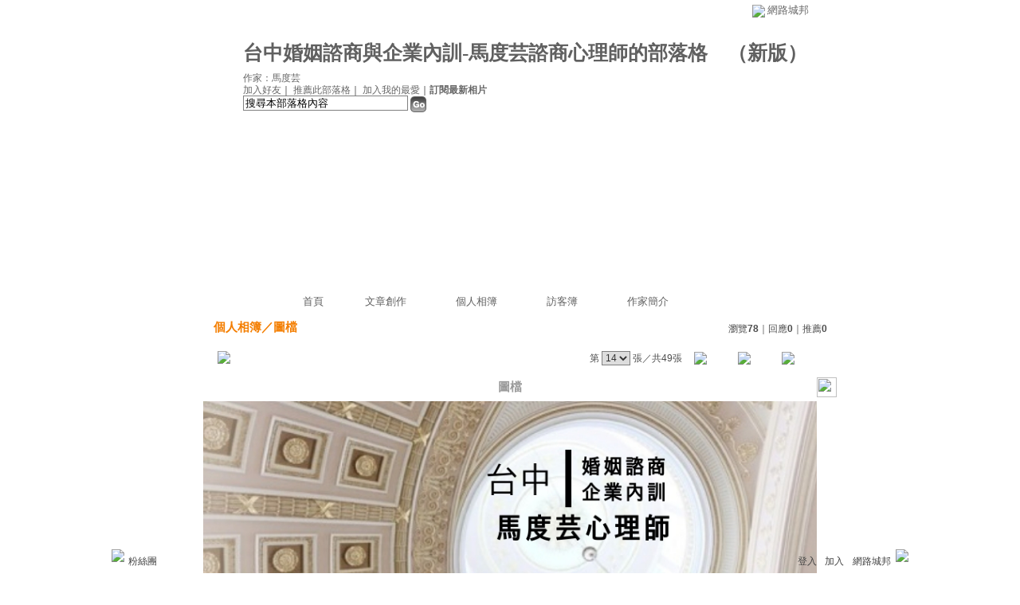

--- FILE ---
content_type: text/html;charset=UTF-8
request_url: https://classic-album.udn.com/dorisma0914690/photo/24302283
body_size: 9305
content:
<html>
<head>
<meta http-equiv="Content-Type" content="text/html; charset=UTF-8">
<meta property="og:image" content="https://g.udn.com.tw/upfiles/B_DO/dorisma0914690/PSN_PHOTO/283/f_24302283_1.jpg"/>
<link rel="canonical" href="https://classic-album.udn.com/dorisma0914690/photo/24302283"/>
<meta property="og:url" content="https://classic-album.udn.com/dorisma0914690/photo/24302283"/>
<meta property="og:title" content="圖檔 - 台中婚姻諮商與企業內訓-馬度芸諮商心理師的部落格 - udn相簿"/>
<meta http-equiv="imagetoolbar" content="no"><title>圖檔 - 台中婚姻諮商與企業內訓-馬度芸諮商心理師的部落格 - udn相簿</title>
<link rel="stylesheet" href="https://g.udn.com.tw/community/img/css/layout_style113.css" type="text/css">
<link href="https://g.udn.com.tw/community/img/css/black.css" rel="stylesheet" type="text/css">
<style type="text/css">
		/* Define the basic CSS used by EditInPlace */
		.eip_mouseover { background-color: #ff9; padding: 3px; }
		.eip_savebutton { background-color: #36f; color: #fff; }
		.eip_cancelbutton { background-color: #000; color: #fff; }
		.eip_saving { background-color: #903; color: #fff; padding: 3px; }
		.eip_empty { color: #afafaf; }
	</style>
<script language="javascript1.2" src="/js/help.js"></script>
<script language="javascript1.2" src="/community/js/dyniframesize.js"></script>
<script type="text/javascript" src="/community/js/prototype.js"></script>
<script type="text/javascript" src="/community/js/EditInPlace_u8.js"></script>
<SCRIPT LANGUAGE=javascript>
<!--
function pushPhoto() {	
	window.location.href = 'https://classic-album.udn.com/photo/push_photo.jsp?uid=dorisma0914690&f_BOOK_ID=605201&f_PHOTO_ID=24302283&176931=1769311865431';
}
function zoomin() {
	document.getElementById('zoomin').innerHTML = "<a onclick=\"javascript:document.getElementById('photo_img').width = document.getElementById('f_PHOTO_WIDTH').value;\"><img src=\"https://g.udn.com/community/img/photo_all_2007/zoom_in.gif\" width=\"25\" height=\"25\" border=\"0\"></a>";
}

function clickIE4(){
if (event.button==2){
return false;
}
}

function clickNS4(e){
if (document.layers||document.getElementById&&!document.all){
if (e.which==2||e.which==3){
return false;
}
}
}

if (document.layers){
document.captureEvents(Event.MOUSEDOWN);
document.onmousedown=clickNS4;
}
else if (document.all&&!document.getElementById){
document.onmousedown=clickIE4;
}

document.oncontextmenu=new Function("return false")

function disableselect(e){
return false
}

function reEnable(){
return true
}

//if IE4+
document.onselectstart=new Function ("return false")

//if NS6
if (window.sidebar){
document.onmousedown=disableselect
document.onclick=reEnable
}

//-->
</SCRIPT>
<script language="javascript1.2" src="/community/js/album_tynt.js"></script><!-- Begin comScore Tag -->
<script>
  var _comscore = _comscore || [];
  _comscore.push({ c1: "2", c2: "7390954" });
  (function() {
    var s = document.createElement("script"), el = document.getElementsByTagName("script")[0]; s.async = true;
    s.src = (document.location.protocol == "https:" ? "https://sb" : "http://b") + ".scorecardresearch.com/beacon.js";
    el.parentNode.insertBefore(s, el);
  })();
</script>
<noscript>
  <img src="http://b.scorecardresearch.com/p?c1=2&c2=7390954&cv=2.0&cj=1" />
</noscript>
<!-- End comScore Tag -->
<script src="https://p.udn.com.tw/upf/static/common/udn-fingerprint.umd.js?2024112501"></script>
<script>function getCookie(name) {
 var value = "; " + document.cookie;
 var parts = value.split("; " + name + "=");
 if (parts.length == 2) return parts.pop().split(";").shift();
}
var _ga = getCookie('_ga');
var _gaA = _ga.split(".");
var google_id = '';
for (i=2;i<_gaA.length;i++) google_id = google_id+_gaA[i]+'.';
var user_id = getCookie("udnland");
if (typeof user_id === 'undefined') user_id = '';
google_id = google_id.substring(0,google_id.length-1);</script><script>var cat = "[]";
cat = ['blog_album','blog','','',''];
var auth_type = "未登入";
if(user_id != ""){
 auth_type = "已登入_會員";
}
window.dataLayer = window.dataLayer || [];  
dataLayer.push({
 'user_id': user_id,
 'google_id': google_id,
 'cat': cat,
 'content_tag': '',
 'auth_type': auth_type,
 'publication_date': '',
 'content_level':'',
 'ffid': JSON.parse(localStorage.getItem('UDN_FID'))?.FFID,
 'dfid': JSON.parse(localStorage.getItem('UDN_FID'))?.DFID 
});
</script><!-- Data Layer --><!-- Google Tag Manager -->
<script>(function(w,d,s,l,i){w[l]=w[l]||[];w[l].push({'gtm.start':
new Date().getTime(),event:'gtm.js'});var f=d.getElementsByTagName(s)[0],
j=d.createElement(s),dl=l!='dataLayer'?'&l='+l:'';j.async=true;j.src=
'https://www.googletagmanager.com/gtm.js?id='+i+dl;f.parentNode.insertBefore(j,f);
})(window,document,'script','dataLayer','GTM-MZ7WJTV');</script>
<!-- End Google Tag Manager -->
<script>
async function fetchData() {
  try {
    const response = await fetch('/v1/getCK.jsp');
    if (response.ok) {
      return await response.text();
    } else {
      throw new Error('Network response was not ok.');
    }
  } catch (error) {
    console.error('There was a problem with the fetch operation:', error);
  }
}

function analyCookies() {
  let cookies = document.cookie.split(';');
  let cookieList = [];

  for (let i = 0; i < cookies.length; i++) {
    let cookie = cookies[i].trim();
    let [name, value] = cookie.split('=');
    let size = cookie.length;
    cookieList.push({ name, value, size });
  }

  return cookieList;
}

function getTotalCookieSize(cookieList) {
  let totalSize = 0;

  for (let i = 0; i < cookieList.length; i++) {
    totalSize += cookieList[i].size;
  }

  return totalSize;
}

function deleteLargestCookie(cookieList) {
  let largestSize = 0;
  let largestIndex = -1;

  for (let i = 0; i < cookieList.length; i++) {
    if (cookieList[i].size > largestSize) {
      largestSize = cookieList[i].size;
      largestIndex = i;
    }
  }

  if (largestIndex !== -1) {
    document.cookie = cookieList[largestIndex].name + '=; expires=Thu, 01 Jan 1970 00:00:00 UTC; path=/; domain=udn.com;';
  }
}

(async () => {

  let cookieList = analyCookies();
  let totalSize = getTotalCookieSize(cookieList);

  if (totalSize > 7000) {
     await fetchData();   
    deleteLargestCookie(cookieList);
  }
})();

</script>
</head>
<body>
<div id="container">
<script language="JavaScript" type="text/JavaScript">
<!--
function MM_reloadPage(init) {  //reloads the window if Nav4 resized
  if (init==true) with (navigator) {if ((appName=="Netscape")&&(parseInt(appVersion)==4)) {
    document.MM_pgW=innerWidth; document.MM_pgH=innerHeight; onresize=MM_reloadPage; }}
  else if (innerWidth!=document.MM_pgW || innerHeight!=document.MM_pgH) location.reload();
}
MM_reloadPage(true);
//-->
</script>
<script language="JavaScript" type="text/JavaScript">
<!--
function MM_findObj(n, d) { //v4.01
  var p,i,x;  if(!d) d=document; if((p=n.indexOf("?"))>0&&parent.frames.length) {
    d=parent.frames[n.substring(p+1)].document; n=n.substring(0,p);}
  if(!(x=d[n])&&d.all) x=d.all[n]; for (i=0;!x&&i<d.forms.length;i++) x=d.forms[i][n];
  for(i=0;!x&&d.layers&&i<d.layers.length;i++) x=MM_findObj(n,d.layers[i].document);
  if(!x && d.getElementById) x=d.getElementById(n); return x;
}

function MM_showHideLayers() { //v6.0
  var i,p,v,obj,args=MM_showHideLayers.arguments;
  for (i=0; i<(args.length-2); i+=3) if ((obj=MM_findObj(args[i]))!=null) { v=args[i+2];
    if (obj.style) { obj=obj.style; v=(v=='show')?'visible':(v=='hide')?'hidden':v; }
    obj.visibility=v; }
}
//-->
</script>
<script language="JavaScript1.2" src="https://g.udn.com/community/js/js2007/style_display.js"></script>
	<div id="top_bg"></div>
<div id="top"> 
    <table border="0" cellspacing="0" cellpadding="0" id="top_bar">
      <tr> 
        <td width="480"><div id="ad_link"><iframe id="AdFrame" marginwidth="0" marginheight="0" frameborder="0" scrolling="no" src="https://g.udn.com.tw/html/ad_path.htm" width="460" height="25" allowTransparency></iframe></div></td>
        <td><a href="http://udn.com"><img src="https://g.udn.com/community/img/common_all/logo_icon.gif" border="0" align="absmiddle"></a> 
          <span id="common"><a href="http://blog.udn.com" title="原導覽選單已整合至下方置底工具列，歡迎多加使用！">網路城邦</a></span></span></td>
      </tr>
    </table>
</div><div id="header">
    <div id="header_name"><a href="https://classic-blog.udn.com/dorisma0914690">台中婚姻諮商與企業內訓-馬度芸諮商心理師的部落格</a>　（<a href="http://blog.udn.com/dorisma0914690">新版</a>）</div>
    <div id="header_menus_line"></div>
    <div id="header_menus">
      <ul>
        
      <li id="home"><a href="https://classic-blog.udn.com/dorisma0914690">首頁</a></li>
        <li id="article"><a href="https://classic-blog.udn.com/dorisma0914690/article">文章創作</a></li>
        <li id="photo"><a href="https://classic-album.udn.com/dorisma0914690">個人相簿</a></li>
        <!--<li id="link"><a href="/blog/link/index.jsp?uid=dorisma0914690">推薦連結</a></li>-->
        <li id="gbook"><a href="https://classic-blog.udn.com/dorisma0914690/guestbook">訪客簿</a></li>
        <li id="profile"><a href="https://classic-blog.udn.com/dorisma0914690/detail">作家簡介</a></li>
      </ul>      
      </div>
    
  <div id="header_items"><a href="javascript:window.location.href='https://classic-blog.udn.com/friend/post.jsp?addid=dorisma0914690&url='+window.location.href">加入好友</a><a href="javascript:;" onClick="h('11903')"><img style="display:none" src="https://g.udn.com/community/img/common_all/help.gif" hspace="3" align="absmiddle" border="0"></a>｜ 
    <a href="javascript:window.location.href='https://classic-blog.udn.com/push_psn.jsp?uid=dorisma0914690&176931=1769311865432&url='+window.location.href">推薦此部落格</a><a href="javascript:;" onClick="h('10914')"><img style="display:none" src="https://g.udn.com/community/img/common_all/help.gif" hspace="3" align="absmiddle" border="0"></a>｜ 
    <a href="javascript:window.location.href='https://classic-blog.udn.com/favor/post.jsp?addid=dorisma0914690&url='+window.location.href">加入我的最愛</a><a href="javascript:;" onClick="h('11301')"><img style="display:none" src="https://g.udn.com/community/img/common_all/help.gif" hspace="3" align="absmiddle" border="0"></a>｜<a href="https://classic-blog.udn.com/blog/order_photo.jsp?uid=dorisma0914690&f_CODE=1769311865432"><b>訂閱最新相片</b></a><a href="javascript:;" onClick="h('11501')"><img style="display:none" src="https://g.udn.com/community/img/common_all/help.gif" hspace="3" align="absmiddle" border="0"></a></div>
    <div id="header_logo"><img src="https://g.udn.com/community/img/user_all/icon_home.gif"></div>
    <div id="header_top">
      <table width="100%" height="2" border="0" cellpadding="0" cellspacing="0">
        <tr>
          <td></td>
        </tr>
      </table>
    </div>
    <div id="header_url">
    <a href="https://classic-blog.udn.com/dorisma0914690/detail">作家：馬度芸</a>
    </div>
    <div id="header_search">
      <form name="formsh" method="post" action="https://city.udn.com/search/search.jsp">
        <input name="Keywords" type="text" class="inputbox" id="kwd" onBlur="if(this.value=='') if(this.style.backgroundColor='#FFFFFF')this.value='搜尋本部落格內容'" onMouseDown="if(this.value.indexOf('搜尋本部落格內容')!=-1) if(this.style.backgroundColor='#FFFCE5')this.value=''" value="搜尋本部落格內容" onMouseOut="this.blur()" size="24">
        <INPUT TYPE=HIDDEN NAME="uid" VALUE="dorisma0914690">
        <INPUT TYPE=HIDDEN NAME="blog" VALUE="台中婚姻諮商與企業內訓-馬度芸諮商心理師的部落格">
        <input name="dtime" type="hidden" value="all">
        <input name="select" type="hidden" value="12"><a href="javascript:document.formsh.submit();" class="nav"><img src="/community/img/common_black/header_go.gif" align="absmiddle" border="0"></a>
      </form>
    </div>
    <!-- end header_search -->
  </div><div align="center">
<!-- main start -->
	<div id="main">
    <!-- Google Adsense 廣告 start -->
    <!-- Google Adsense 廣告 end --> 		
		<div id="content">
<table width="760" border="0" cellspacing="0" cellpadding="0">
<tr>
<td width="15" rowspan="2"></td>
<td align="center" valign="top">
<!-- 標題 start -->
<table width="770" border="0" cellpadding="0" cellspacing="0" class="font-size15">
<tr valign="bottom">
                  <td class="main-topic">
                    <a href="https://classic-album.udn.com/dorisma0914690" class="main-topic">個人相簿</a>／<a href="https://classic-album.udn.com/dorisma0914690/605201?f_ORDER_BY=new" class="main-topic">圖檔</a></td>
<td align="right" class="font-size12">
<span class="main-text">瀏覽<strong>78</strong>｜回應<strong>0</strong>｜推薦<strong>0</strong></span></td>
</tr>
<tr>
<td height="5" colspan="2"></td>
</tr>
</table>
<!-- 標題 end -->
<!-- 換頁 start -->
<table width="770"  border="0" cellpadding="4" cellspacing="1" class="font-size12">
<tr>
<td height="5" colspan="2"></td>
</tr>
<tr class="main-text">
<a name="photoanc"></a>
<td><a href="https://classic-album.udn.com/photo/play.jsp?uid=dorisma0914690&f_BOOK_ID=605201&o=new" class="nav"><img src="https://g.udn.com/community/img/photo_all_2007/player_play.gif" alt="自動播放" border="0" align="absmiddle"></a></td>
<td align="right">第
<select name="select" class="inputs" onChange="window.location.href=(this.options[this.selectedIndex].value)">
<option value="https://classic-album.udn.com/dorisma0914690/photo/24302298?o=new#photoanc">1</option>
<option value="https://classic-album.udn.com/dorisma0914690/photo/24302297?o=new#photoanc">2</option>
<option value="https://classic-album.udn.com/dorisma0914690/photo/24302296?o=new#photoanc">3</option>
<option value="https://classic-album.udn.com/dorisma0914690/photo/24302294?o=new#photoanc">4</option>
<option value="https://classic-album.udn.com/dorisma0914690/photo/24302293?o=new#photoanc">5</option>
<option value="https://classic-album.udn.com/dorisma0914690/photo/24302292?o=new#photoanc">6</option>
<option value="https://classic-album.udn.com/dorisma0914690/photo/24302291?o=new#photoanc">7</option>
<option value="https://classic-album.udn.com/dorisma0914690/photo/24302290?o=new#photoanc">8</option>
<option value="https://classic-album.udn.com/dorisma0914690/photo/24302289?o=new#photoanc">9</option>
<option value="https://classic-album.udn.com/dorisma0914690/photo/24302288?o=new#photoanc">10</option>
<option value="https://classic-album.udn.com/dorisma0914690/photo/24302287?o=new#photoanc">11</option>
<option value="https://classic-album.udn.com/dorisma0914690/photo/24302286?o=new#photoanc">12</option>
<option value="https://classic-album.udn.com/dorisma0914690/photo/24302285?o=new#photoanc">13</option>
<option value="https://classic-album.udn.com/dorisma0914690/photo/24302283?o=new#photoanc" selected>14</option>
<option value="https://classic-album.udn.com/dorisma0914690/photo/24302282?o=new#photoanc">15</option>
<option value="https://classic-album.udn.com/dorisma0914690/photo/24302281?o=new#photoanc">16</option>
<option value="https://classic-album.udn.com/dorisma0914690/photo/24302280?o=new#photoanc">17</option>
<option value="https://classic-album.udn.com/dorisma0914690/photo/24302279?o=new#photoanc">18</option>
<option value="https://classic-album.udn.com/dorisma0914690/photo/24302278?o=new#photoanc">19</option>
<option value="https://classic-album.udn.com/dorisma0914690/photo/24302277?o=new#photoanc">20</option>
<option value="https://classic-album.udn.com/dorisma0914690/photo/24302276?o=new#photoanc">21</option>
<option value="https://classic-album.udn.com/dorisma0914690/photo/24302275?o=new#photoanc">22</option>
<option value="https://classic-album.udn.com/dorisma0914690/photo/24302274?o=new#photoanc">23</option>
<option value="https://classic-album.udn.com/dorisma0914690/photo/24302273?o=new#photoanc">24</option>
<option value="https://classic-album.udn.com/dorisma0914690/photo/24302272?o=new#photoanc">25</option>
<option value="https://classic-album.udn.com/dorisma0914690/photo/24302271?o=new#photoanc">26</option>
<option value="https://classic-album.udn.com/dorisma0914690/photo/24302270?o=new#photoanc">27</option>
<option value="https://classic-album.udn.com/dorisma0914690/photo/24302269?o=new#photoanc">28</option>
<option value="https://classic-album.udn.com/dorisma0914690/photo/24302268?o=new#photoanc">29</option>
<option value="https://classic-album.udn.com/dorisma0914690/photo/24302267?o=new#photoanc">30</option>
<option value="https://classic-album.udn.com/dorisma0914690/photo/24302266?o=new#photoanc">31</option>
<option value="https://classic-album.udn.com/dorisma0914690/photo/24302265?o=new#photoanc">32</option>
<option value="https://classic-album.udn.com/dorisma0914690/photo/24302264?o=new#photoanc">33</option>
<option value="https://classic-album.udn.com/dorisma0914690/photo/24302263?o=new#photoanc">34</option>
<option value="https://classic-album.udn.com/dorisma0914690/photo/24302262?o=new#photoanc">35</option>
<option value="https://classic-album.udn.com/dorisma0914690/photo/24302261?o=new#photoanc">36</option>
<option value="https://classic-album.udn.com/dorisma0914690/photo/24302260?o=new#photoanc">37</option>
<option value="https://classic-album.udn.com/dorisma0914690/photo/24302259?o=new#photoanc">38</option>
<option value="https://classic-album.udn.com/dorisma0914690/photo/24302258?o=new#photoanc">39</option>
<option value="https://classic-album.udn.com/dorisma0914690/photo/24302257?o=new#photoanc">40</option>
<option value="https://classic-album.udn.com/dorisma0914690/photo/24302256?o=new#photoanc">41</option>
<option value="https://classic-album.udn.com/dorisma0914690/photo/24302255?o=new#photoanc">42</option>
<option value="https://classic-album.udn.com/dorisma0914690/photo/24302254?o=new#photoanc">43</option>
<option value="https://classic-album.udn.com/dorisma0914690/photo/24302253?o=new#photoanc">44</option>
<option value="https://classic-album.udn.com/dorisma0914690/photo/24302252?o=new#photoanc">45</option>
<option value="https://classic-album.udn.com/dorisma0914690/photo/24302251?o=new#photoanc">46</option>
<option value="https://classic-album.udn.com/dorisma0914690/photo/24302250?o=new#photoanc">47</option>
<option value="https://classic-album.udn.com/dorisma0914690/photo/24302249?o=new#photoanc">48</option>
<option value="https://classic-album.udn.com/dorisma0914690/photo/24302248?o=new#photoanc">49</option>
</select>
                    張／共49張　 
                    <a href="https://classic-album.udn.com/dorisma0914690/photo/24302285?o=new#photoanc" class="nav"> 
                    <img src="https://g.udn.com/community/img/common_black/page_pre.gif" alt="上一張" border="0" align="absmiddle"> 
                    </a> 
                    <a href="https://classic-album.udn.com/dorisma0914690/605201" class="nav"><img src="https://g.udn.com/community/img/common_black/page_list.gif" alt="回相簿" border="0" align="absmiddle"></a> 
                    <a href="https://classic-album.udn.com/dorisma0914690/photo/24302282?o=new#photoanc" class="nav"> 
                    <img src="https://g.udn.com/community/img/common_black/page_next.gif" alt="下一張" border="0" align="absmiddle"> 
                    </a> 
                    </td>
</tr>
<tr>
<td height="5" colspan="2"></td>
</tr>
</table>
<!-- 換頁 end-->
<!-- 本文 start -->
<table width="730" border="0" cellspacing="0" cellpadding="0" class="font-size15">
<tr> 
  <td align="center" class="main-title" width="727"><strong>圖檔</strong></td>
  <td align="center" class="main-title" width="50"><span id="zoomin"></span></td>
</tr>
<tr>
<td height="5"></td>
</tr>
<tr>
<td align="center"><a href="https://classic-album.udn.com/dorisma0914690/photo/24302282?o=new#photoanc" class="nav"><img id="photo_img" src="https://g.udn.com.tw/upfiles/B_DO/dorisma0914690/PSN_PHOTO/283/f_24302283_1.jpg" border="0" onload="javascript:if(this.width>770) {zoomin();document.getElementById('f_PHOTO_WIDTH').value=this.width;this.width=770}"></a><input type=hidden name="f_PHOTO_WIDTH" id="f_PHOTO_WIDTH" value=""><input type=hidden name="f_PHOTO_FILE" id="f_PHOTO_FILE" value="https://g.udn.com.tw/upfiles/B_DO/dorisma0914690/PSN_PHOTO/283/f_24302283_1.jpg"></td>
</tr>
<tr>
<td height="10"></td>
</tr>
</table>
<!-- 本文 end-->
<!-- 簡介 start -->
      <table width="770" border="0" cellpadding="0" cellspacing="0" class="font-size13">
        <tr> 
          <td width="5" height="5" valign="top"><img src="/community/img/common_black/corner_b01.gif"></td>
          <td class="panel-bg" colspan="2"></td>
          <td width="5" height="5" align="right" valign="top"><img src="/community/img/common_black/corner_b02.gif"></td>
        </tr>
        <tr class="panel-bg"> 
          <td rowspan="3"></td>
          <td class="panel-text">▲ 2019/01/31 15:51</td>
          <td class="panel-text" align="right"> 
          (<a href="https://classic-album.udn.com/photo_category.jsp?mid=pz" class="panel-text">不分類</a>｜<a href="https://classic-album.udn.com/photo_category.jsp?mid=pz&sid=pz1" class="panel-text">不分類</a>)
          </td>
          <td rowspan="3"></td>
        </tr>
        <tr class="panel-bg"> 
          <td height="5" colspan="2"></td>
        </tr>
        <tr class="panel-bg"> 
          <td class="panel-text" colspan="2"></td>
        </tr>
        <tr> 
          <td width="5" height="5" valign="bottom"><img src="/community/img/common_black/corner_b03.gif"></td>
          <td class="panel-bg" colspan="2"></td>
          <td width="5" height="5" align="right" valign="bottom"><img src="/community/img/common_black/corner_b04.gif"></td>
        </tr>
      </table>
<!-- 簡介 end -->
<!-- Google Adsense 廣告 start-->
<!-- Google Adsense 廣告 end-->
<!-- 功能列 start -->
<table width="770" border="0" cellpadding="0" cellspacing="0">
<tr>
<td height="10"></td>
</tr>
<tr>
<td align="right">
<a href="https://classic-album.udn.com/photo/reply.jsp?uid=dorisma0914690&f_PHOTO_ID=24302283" class="nav"><img src="https://g.udn.com/community/img/common_all_2007/func_reply.gif" hspace="5" border="0" align="absmiddle" alt="回應"></a>
<a href="javascript:pushPhoto();" class="nav"><img src="https://g.udn.com/community/img/common_all_2007/func_photopromote.gif" hspace="5" border="0" align="absmiddle"></a>
</td>
</tr>
<tr>
<td height="5"></td>
</tr>
</table>
<!-- 功能列 end -->
<!-- 換頁 start -->
<table width="770"  border="0" cellpadding="4" cellspacing="1" class="font-size12">
<tr>
<td height="5" colspan="2"></td>
</tr>
<tr class="main-text">
<td><!--<a href="####" class="nav"><img src="/community/img/common_black/player_play.gif" alt="自動播放" border="0" align="absmiddle"></a>--></td>
<td align="right">第
<select name="select" class="inputs" onChange="window.location.href=(this.options[this.selectedIndex].value)">
<option value="https://classic-album.udn.com/dorisma0914690/photo/24302298?o=new#photoanc">1</option>
<option value="https://classic-album.udn.com/dorisma0914690/photo/24302297?o=new#photoanc">2</option>
<option value="https://classic-album.udn.com/dorisma0914690/photo/24302296?o=new#photoanc">3</option>
<option value="https://classic-album.udn.com/dorisma0914690/photo/24302294?o=new#photoanc">4</option>
<option value="https://classic-album.udn.com/dorisma0914690/photo/24302293?o=new#photoanc">5</option>
<option value="https://classic-album.udn.com/dorisma0914690/photo/24302292?o=new#photoanc">6</option>
<option value="https://classic-album.udn.com/dorisma0914690/photo/24302291?o=new#photoanc">7</option>
<option value="https://classic-album.udn.com/dorisma0914690/photo/24302290?o=new#photoanc">8</option>
<option value="https://classic-album.udn.com/dorisma0914690/photo/24302289?o=new#photoanc">9</option>
<option value="https://classic-album.udn.com/dorisma0914690/photo/24302288?o=new#photoanc">10</option>
<option value="https://classic-album.udn.com/dorisma0914690/photo/24302287?o=new#photoanc">11</option>
<option value="https://classic-album.udn.com/dorisma0914690/photo/24302286?o=new#photoanc">12</option>
<option value="https://classic-album.udn.com/dorisma0914690/photo/24302285?o=new#photoanc">13</option>
<option value="https://classic-album.udn.com/dorisma0914690/photo/24302283?o=new#photoanc" selected>14</option>
<option value="https://classic-album.udn.com/dorisma0914690/photo/24302282?o=new#photoanc">15</option>
<option value="https://classic-album.udn.com/dorisma0914690/photo/24302281?o=new#photoanc">16</option>
<option value="https://classic-album.udn.com/dorisma0914690/photo/24302280?o=new#photoanc">17</option>
<option value="https://classic-album.udn.com/dorisma0914690/photo/24302279?o=new#photoanc">18</option>
<option value="https://classic-album.udn.com/dorisma0914690/photo/24302278?o=new#photoanc">19</option>
<option value="https://classic-album.udn.com/dorisma0914690/photo/24302277?o=new#photoanc">20</option>
<option value="https://classic-album.udn.com/dorisma0914690/photo/24302276?o=new#photoanc">21</option>
<option value="https://classic-album.udn.com/dorisma0914690/photo/24302275?o=new#photoanc">22</option>
<option value="https://classic-album.udn.com/dorisma0914690/photo/24302274?o=new#photoanc">23</option>
<option value="https://classic-album.udn.com/dorisma0914690/photo/24302273?o=new#photoanc">24</option>
<option value="https://classic-album.udn.com/dorisma0914690/photo/24302272?o=new#photoanc">25</option>
<option value="https://classic-album.udn.com/dorisma0914690/photo/24302271?o=new#photoanc">26</option>
<option value="https://classic-album.udn.com/dorisma0914690/photo/24302270?o=new#photoanc">27</option>
<option value="https://classic-album.udn.com/dorisma0914690/photo/24302269?o=new#photoanc">28</option>
<option value="https://classic-album.udn.com/dorisma0914690/photo/24302268?o=new#photoanc">29</option>
<option value="https://classic-album.udn.com/dorisma0914690/photo/24302267?o=new#photoanc">30</option>
<option value="https://classic-album.udn.com/dorisma0914690/photo/24302266?o=new#photoanc">31</option>
<option value="https://classic-album.udn.com/dorisma0914690/photo/24302265?o=new#photoanc">32</option>
<option value="https://classic-album.udn.com/dorisma0914690/photo/24302264?o=new#photoanc">33</option>
<option value="https://classic-album.udn.com/dorisma0914690/photo/24302263?o=new#photoanc">34</option>
<option value="https://classic-album.udn.com/dorisma0914690/photo/24302262?o=new#photoanc">35</option>
<option value="https://classic-album.udn.com/dorisma0914690/photo/24302261?o=new#photoanc">36</option>
<option value="https://classic-album.udn.com/dorisma0914690/photo/24302260?o=new#photoanc">37</option>
<option value="https://classic-album.udn.com/dorisma0914690/photo/24302259?o=new#photoanc">38</option>
<option value="https://classic-album.udn.com/dorisma0914690/photo/24302258?o=new#photoanc">39</option>
<option value="https://classic-album.udn.com/dorisma0914690/photo/24302257?o=new#photoanc">40</option>
<option value="https://classic-album.udn.com/dorisma0914690/photo/24302256?o=new#photoanc">41</option>
<option value="https://classic-album.udn.com/dorisma0914690/photo/24302255?o=new#photoanc">42</option>
<option value="https://classic-album.udn.com/dorisma0914690/photo/24302254?o=new#photoanc">43</option>
<option value="https://classic-album.udn.com/dorisma0914690/photo/24302253?o=new#photoanc">44</option>
<option value="https://classic-album.udn.com/dorisma0914690/photo/24302252?o=new#photoanc">45</option>
<option value="https://classic-album.udn.com/dorisma0914690/photo/24302251?o=new#photoanc">46</option>
<option value="https://classic-album.udn.com/dorisma0914690/photo/24302250?o=new#photoanc">47</option>
<option value="https://classic-album.udn.com/dorisma0914690/photo/24302249?o=new#photoanc">48</option>
<option value="https://classic-album.udn.com/dorisma0914690/photo/24302248?o=new#photoanc">49</option>
</select>
            張／共49張　<a href="https://classic-album.udn.com/dorisma0914690/photo/24302285?o=new#photoanc" class="nav"><img src="https://g.udn.com/community/img/common_black/page_pre.gif" alt="上一張" border="0" align="absmiddle"></a><a href="https://classic-album.udn.com/dorisma0914690/605201" class="nav"><img src="https://g.udn.com/community/img/common_black/page_list.gif" alt="回相簿" border="0" align="absmiddle"></a>
            <a href="https://classic-album.udn.com/dorisma0914690/photo/24302282?o=new#photoanc" class="nav"><img src="https://g.udn.com/community/img/common_black/page_next.gif" alt="下一張" border="0" align="absmiddle"></a></td>
</tr>
<tr>
<td height="5" colspan="2"></td>
</tr>
</table>
<!-- 換頁 end-->
<TABLE width=770 border=0 align="center" cellPadding=0 cellSpacing=0>
                <TR>
                  <TD class=photo_tablebg_1></TD>
                </TR>
                <TR>
                  <TD class="photo_tablebg_2">
                    <TABLE width="95%" border=0 align=center cellPadding=0 cellSpacing=3>
                      <TR vAlign=center align=middle>
<TD align="center"><A href="https://classic-album.udn.com/dorisma0914690/photo/24302286?o=new#photoanc" class="photo_guide" ><img src="https://g.udn.com.tw/upfiles/B_DO/dorisma0914690/S_PSN_PHOTO/286/f_24302286_1.jpg" alt="圖檔" width=120 height=120 border=0></A></TD>
<TD align="center"><A href="https://classic-album.udn.com/dorisma0914690/photo/24302285?o=new#photoanc" class="photo_guide" ><img src="https://g.udn.com.tw/upfiles/B_DO/dorisma0914690/S_PSN_PHOTO/285/f_24302285_1.jpg" alt="圖檔" width=120 height=120 border=0></A></TD>
<TD align="center"><A href="https://classic-album.udn.com/dorisma0914690/photo/24302283?o=new#photoanc" class="photo_guide1" ><img src="https://g.udn.com.tw/upfiles/B_DO/dorisma0914690/S_PSN_PHOTO/283/f_24302283_1.jpg" alt="圖檔" width=120 height=120 border=0></A></TD>
<TD align="center"><A href="https://classic-album.udn.com/dorisma0914690/photo/24302282?o=new#photoanc" class="photo_guide" ><img src="https://g.udn.com.tw/upfiles/B_DO/dorisma0914690/S_PSN_PHOTO/282/f_24302282_1.jpg" alt="圖檔" width=120 height=120 border=0></A></TD>
<TD align="center"><A href="https://classic-album.udn.com/dorisma0914690/photo/24302281?o=new#photoanc" class="photo_guide" ><img src="https://g.udn.com.tw/upfiles/B_DO/dorisma0914690/S_PSN_PHOTO/281/f_24302281_1.jpg" alt="圖檔" width=120 height=120 border=0></A></TD>
<!--<TD align="center"><a href="#" class="photo_guide1"><img height=120 src="../img/120x120_02.jpg" width=120 border=0></a></TD>-->

                      </TR>
                    </TABLE>
                  </TD>
                </TR>
                <TR>
                  <TD class=photo_tablebg_3></TD>
                </TR>
              </TABLE>
							</TD>
            <TD width=15 rowSpan=2></TD>
          </TR>
          <TR>
            <TD height=10></TD>
          </TR>
        </TABLE>
<!-- 回應文章換頁 start -->
<!-- 回應文章換頁 end -->
<SCRIPT LANGUAGE=javascript>
<!--
function delRecord( s_url ) {
  if ( window.confirm( "確定要刪除相片嗎 ?" ) != true ) return;
  window.location.href=s_url;
}
//-->
</SCRIPT>
		</div>
	</div>
<!-- main end -->
</div>
<div id="footer">
    <div id="go_top"><a href="#top">▲top</a></div>
    <!-- /go_top -->
    <div id="footer_info">本部落格刊登之內容為作者個人自行提供上傳，不代表 udn 立場。</div>
    <!-- /footer_info -->
    
  <div id="footer_link"><a href="http://event.udn.com/AD/" target="_blank"><font color="#FF0000">刊登網站廣告</font></a>︱<a href="http://udn.com/UDN/about_us.htm" target="_blank">關於我們</a>︱<a href="https://city.udn.com/service/qa/index.jsp">常見問題</a>︱<a href="https://member.udn.com/member/privacy.htm">服務條款</a>︱<a href="https://city.udn.com/service/doc/copyright.jsp">著作權聲明</a>︱<a href="http://www.udngroup.com/members/udn_privacy">隱私權聲明</a>︱<a href="https://classic-blog.udn.com/webadmin/guestbook" target="_blank">客服</a>　　<textarea style="overflow-x:hidden;overflow-y:hidden;height:1px;width:1px;resize:none"></textarea></div>
    <!-- /footer_link -->
    
  <div id="copyright">Powered by <a href="http://udn.com" target="_blank">udn.com</a></div>
    <!-- /copyright -->
</div>
<!-- /footer -->
<!-- run by classic-blog-seednet-01.udn.com --><!-- end footer -->
</div>
<!-- end container -->
<link href="https://g.udn.com.tw/community/img/css/toolbar.css" rel="stylesheet" type="text/css">
<script src="https://g.udn.com.tw/community/js/jquery-1.4.4.min.js" type="text/javascript"></script>
<script language="javascript1.2" src="https://g.udn.com.tw/community/js/cookieSetup.js"></script>
<script>
var my_tb_display= GetCkValue('my_tb_display');
var account = GetCkValue('udnmember');
var nickname= '';
</script>
<script language="javascript" type="text/javascript">
<!--
// 選單數目
var nav_item = 6;
function nav_show(lv)
{
	if(document.getElementById(lv) && document.getElementById(lv).style.display!='block')
	{
		document.getElementById(lv).style.display='block';
	}
	for(var i=1;i<nav_item+1;i++)
	{
		if(document.getElementById("sub_" + i) && "sub_" + i != lv)
		{
			document.getElementById("sub_" + i).style.display='none';
		}
	}
}

function setfooterbar( my_tb_display ) {
	var pars = 'f_MY_TB_DISPLAY=' + my_tb_display;	
	var myAjax = new Ajax.Request(
			'/blog/manage/set_footerbar.jsp',
			{
				method: 'GET',
				parameters: pars
			});
}

-->
</script>
<script language="javascript" type="text/javascript">
<!--
//var $jq = jQuery.noConflict();
jQuery(function(){
		// FireFox
		jQuery("embed").attr("wmode", "transparent");

    // IE
    var embedTag;
    jQuery("embed").each(function(i) {
        embedTag = jQuery(this).attr("outerHTML");
        if ((embedTag != null) && (embedTag.length > 0)) {
            embedTag = embedTag.replace(/embed /gi, "embed wmode=\"transparent\" ");
            jQuery(this).attr("outerHTML", embedTag);
        }
        // This "else" was added
        else {
            jQuery(this).wrap("<div></div>");
        }
    });		
		if( navigator.platform == 'iPad' || navigator.platform == 'iPhone' || navigator.platform == 'iPod' ) { 
			jQuery("#footerbar").css("position", "static");
			jQuery("#footerbar_open").css("position", "static");
		}		
		document.getElementById('footerbar').style.display = 'block';
		var mystatus = document.getElementById('footerbar').style.display;
		if ( my_tb_display.length > 0 ) {
			document.getElementById('footerbar').style.display = my_tb_display;
			mystatus = my_tb_display;
		}
    if (mystatus == 'none') {  	
        jQuery("#footerbar").slideUp("fast"); 
        jQuery('#footerbar_open').slideDown("fast");    	
    } else {     	
        jQuery('#footerbar').slideDown("fast");
        jQuery('#footerbar_open').slideUp("fast");   	
    }		
    jQuery(".footerbar_switch").click(function(){
    		var status = document.getElementById('footerbar').style.display;   		
        if (status == 'none') {     	
            jQuery('#footerbar').slideDown("fast");
            jQuery('#footerbar_open').slideUp("fast");
            setCookie("my_tb_display","block",false,"/","","","null");
            setfooterbar('block');
        } else {
						// $('#footerbar_open_btn').attr("src",'https://g.udn.com/community/img/common_all_2007/btoolbar_openbar.gif');					
            jQuery("#footerbar").slideUp("fast"); 
            jQuery('#footerbar_open').slideDown("fast");
            setCookie("my_tb_display","none",false,"/","","","null");
            setfooterbar('none');
        }
    });
		
});
-->
</script>
<div id="footerbar_open">

	<div id="footerbar_open_center">
	<div class="footerbar_switch" style="cursor:pointer;" id="footerbar_open_btn"><img src="https://g.udn.com/community/img/common_all_2007/btoolbar_openbar.gif" border="0"></div>
	<!-- /footerbar_open_btn -->
	</div>
	<!-- /footerbar_open_center -->
	
</div>
<!-- /footerbar_open -->

<div id="footerbar" style="text-align:center">

	<div id="tb_periphery">
	
		<div id="tb_periphery_left">
		
			<div class="box">
				<a href="http://www.facebook.com/udnugc" target="_blank" title="粉絲團"><img src="https://g.udn.com/community/img/common_all_2007/btoolbar_icon_f.gif" border="0"></a>
				  <a href="http://www.facebook.com/udnugc" target="_blank" class="dfm" onMouseOver="if ( document.getElementById('sub_1').style.display != 'block' ) nav_show('sub_1')" onMouseOut="if ( document.getElementById('sub_1').style.display == 'block' ) document.getElementById('sub_1').style.display = 'none'">粉絲團</a>
					<div id="sub_1" onMouseOver="if ( document.getElementById('sub_1').style.display != 'block' ) nav_show('sub_1')" onMouseOut="if ( document.getElementById('sub_1').style.display == 'block' ) document.getElementById('sub_1').style.display = 'none'">
						<div class="fb-page" data-href="https://www.facebook.com/udnugc" data-width="535" data-height="587" data-hide-cover="false" data-show-facepile="true" data-show-posts="true" data-adapt-container-width="false"><div class="fb-xfbml-parse-ignore"><blockquote cite="https://www.facebook.com/udnugc"><a href="https://www.facebook.com/udnugc">udn部落格</a></blockquote></div></div>
					</div>
				</div>
			<!--<script src="https://g.udn.com/bookmark/bookmark-new3.js"></script>-->
			<!--<div class="tb_interval"></div>
				<div class="box"><a href="javascript:addFacebook();"><img src="https://g.udn.com/community/img/common_all_2007/btoolbar_icon_facebook.gif" title="分享至 Facebook" border="0"></a> <a href="javascript:addPlurk();"><img src="https://g.udn.com/community/img/common_all_2007/btoolbar_icon_plurk.gif" title="分享至 Plurk" border="0"></a> <a href="javascript:addTwitter();"><img src="https://g.udn.com/community/img/common_all_2007/btoolbar_icon_twitter.gif" title="分享至 Twitter" border="0"></a></div>-->
			</div>
		<!-- /tb_periphery_left -->


		
		<div id="tb_periphery_right">		
			<script>
	if (account.length == 0){
		document.write('	<div id="sign" class="box"><a href="javascript:window.location.href=\'https://member.udn.com/member/login.jsp?site=city&redirect='+encodeURIComponent(window.location.href)+'\'" class="alink">登入</a><a href="javascript:window.location.href=\'https://member.udn.com/member/login.jsp?site=city&action=register&redirect='+encodeURIComponent(window.location.href)+'\'" class="alink">加入</a></div>');		
		document.write('			<div class="tb_interval"></div>');
		document.write('			<div onMouseOver="nav_show(\'sub_4\')" onMouseOut="nav_show(\'navigation\')" class="box"><a href="http://blog.udn.com" class="dfm">網路城邦</a>');
		document.write('				<div id="sub_4">');
		document.write('          <table border="0" cellpadding="0" cellspacing="0" style="font:13px/160% Verdana, Arial, Helvetica, sans-serif;width:220px">');
		document.write('            <tr>');
		document.write('              <th><a href="http://dignews.udn.com/forum/">哇新聞</a></th>');
		document.write('              <th><a href="https://city.udn.com/">城市</a></th>');
		document.write('            </tr>');
		document.write('            <tr>');
		document.write('              <td><a href="http://dignews.udn.com/forum/index.jsp">最新討論</a></td>');
		document.write('              <td><a href="https://city.udn.com/rank/forum_rank.jsp?f_ORDER_BY=N">最新文章</a></td>');
		document.write('            </tr>');
		document.write('            <tr>');
		document.write('              <td><a href="http://dignews.udn.com/forum/index.jsp?type=hot">熱門討論</a></td>');
		document.write('              <td><a href="https://city.udn.com/rank/forum_rank.jsp?f_ORDER_BY=T">最新推薦</a></td>');
		document.write('            </tr>');
		document.write('            <tr>');
		document.write('              <th><a href="https://classic-album.udn.com">相簿</a></th>');
		document.write('              <th><a href="https://classic-blog.udn.com">部落格</a></th>');
		document.write('            </tr>');
		document.write('            <tr>');
		document.write('              <td><a href="https://classic-album.udn.com/rank/photo_new.jsp">最新相片</a></td>');
		document.write('              <td><a href="https://classic-blog.udn.com/rank/article_new.jsp">最新文章</a></td>');
		document.write('            </tr>');
		document.write('            <tr>');
		document.write('              <td class="tdline"><a href="https://classic-album.udn.com/rank/photo_newpromote.jsp">最新推薦</a></td>');
		document.write('              <td class="tdline"><a href="https://classic-blog.udn.com/rank/article_newpromote.jsp" class="noline">最新推薦</a></td>');
		document.write('            </tr>');
		document.write('          </table>');
		document.write('        </div>');
		document.write('			</div>');
  } else {
		document.write('			<div id="member_area" onMouseOver="nav_show(\'sub_5\')" onMouseOut="nav_show(\'navigation\')" class="box"><a class="dfm">Hi!</a>');
		document.write('					<div id="sub_5" onMouseOut="nav_show(\'navigation\')">');
		document.write('						<dl>');
		document.write('	            <dd><a href="javascript:window.location.href=\'https://member.udn.com/member/ProcessLogout?redirect='+encodeURIComponent(window.location.href)+'\'">登出</a></dd>');				
		document.write('	            <dd><a href="https://member.udn.com/member/center.jsp">會員中心</a></dd>');					
		document.write('				 			<dd><a href="https://city.udn.com/create/create.jsp">建立城市</a></dd>');
		document.write('	   					<dd><a href="https://classic-album.udn.com/photo/post_multi.jsp">上傳照片</a></dd>');
		document.write('							<dd><a href="https://classic-blog.udn.com/article/post.jsp?xid=' + account.split("").reverse().join("") + '" class="noline">發表文章</a></dd>');
		document.write('						</dl>');
		document.write('					</div>');
		document.write('			</div>');
		document.write('			<div class="tb_interval"></div>');		
		document.write('			<div onMouseOver="nav_show(\'sub_6\')" class="box"><a href="https://classic-blog.udn.com/manage/index.jsp" class="dfm">我的</a>');
		document.write('				<div id="sub_6" onMouseOut="nav_show(\'navigation\')">');
		document.write('					<dl>');
		document.write('					<dd><a href="https://classic-blog.udn.com/' + account + '/guestbook">我的訪客簿</a></dd>');
		document.write('					<dd><a href="https://classic-blog.udn.com/mycity/index.jsp">我的城市</a></dd>');
		document.write('					<dd><a href="https://classic-album.udn.com/' + account + '">我的相簿</a></dd>');
		document.write('					<dd><a href="https://classic-blog.udn.com/' + account + '">我的部落格</a></dd>');
		document.write('					<dd><a href="https://classic-blog.udn.com/manage/index.jsp" class="noline">我的管理中心</a></dd>');
		document.write('					</dl>');
		document.write('				</div>');
		document.write('			</div>');
		document.write('			<div class="tb_interval"></div>');
		document.write('			<div onMouseOver="nav_show(\'sub_4\')" onMouseOut="nav_show(\'navigation\')" class="box"><a class="dfm">網路城邦</a>');
		document.write('        <div id="sub_4">');
		document.write('          <table border="0" cellpadding="0" cellspacing="0" style="font:13px/160% Verdana, Arial, Helvetica, sans-serif;width:220px">');
		document.write('            <tr>');
		document.write('              <th><a href="http://dignews.udn.com/forum/">哇新聞</a></th>');
		document.write('              <th><a href="https://city.udn.com/">城市</a></th>');
		document.write('            </tr>');
		document.write('            <tr>');
		document.write('              <td><a href="http://dignews.udn.com/forum/index.jsp">最新討論</a></td>');
		document.write('              <td><a href="https://city.udn.com/rank/forum_rank.jsp?f_ORDER_BY=N">最新文章</a></td>');
		document.write('            </tr>');
		document.write('            <tr>');
		document.write('              <td><a href="http://dignews.udn.com/forum/index.jsp?type=hot">熱門討論</a></td>');
		document.write('              <td><a href="https://city.udn.com/rank/forum_rank.jsp?f_ORDER_BY=T">最新推薦</a></td>');
		document.write('            </tr>');
		document.write('            <tr>');
		document.write('              <th><a href="https://classic-album.udn.com">相簿</a></th>');
		document.write('              <th><a href="https://classic-blog.udn.com">部落格</a></th>');
		document.write('            </tr>');
		document.write('            <tr>');
		document.write('              <td><a href="https://classic-album.udn.com/rank/photo_new.jsp">最新相片</a></td>');
		document.write('              <td><a href="https://classic-blog.udn.com/rank/article_new.jsp">最新文章</a></td>');
		document.write('            </tr>');
		document.write('            <tr>');
		document.write('              <td class="tdline"><a href="https://classic-album.udn.com/rank/photo_newpromote.jsp">最新推薦</a></td>');
		document.write('              <td class="tdline"><a href="https://classic-blog.udn.com/rank/article_newpromote.jsp" class="noline">最新推薦</a></td>');
		document.write('            </tr>');
		document.write('          </table>');
		document.write('        </div>');
		document.write('			</div>');
  }
</script><div class="tb_interval"></div>
						
			<div class="box footerbar_switch" style="cursor:pointer"><img src="https://g.udn.com/community/img/common_all_2007/btoolbar_closebar.gif" border="0"></div>
			
			
		</div>
		<!-- /tb_periphery_right -->
		
	</div>
	<!-- /tb_periphery -->
	
</div>
<div id="fb-root"></div>
<script>(function(d, s, id) {
  var js, fjs = d.getElementsByTagName(s)[0];
  if (d.getElementById(id)) return;
  js = d.createElement(s); js.id = id;
  js.src = "//connect.facebook.net/zh_TW/sdk.js#xfbml=1&version=v3.1&appId=373444014290";
  fjs.parentNode.insertBefore(js, fjs);
}(document, 'script', 'facebook-jssdk'));</script>
<!-- /footerbar -->
</body>
</html>